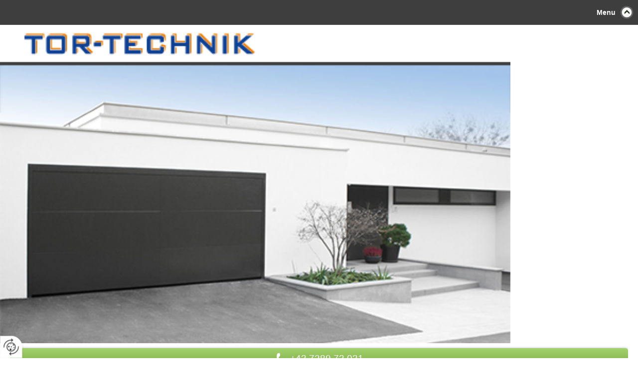

--- FILE ---
content_type: text/html
request_url: https://m.tor-technik.at/
body_size: 11211
content:
<!DOCTYPE html>
<html lang="de">
<head>
<meta charset="utf-8">
<meta name="HandheldFriendly" content="true" />
<meta name="viewport" content="width=device-width,initial-scale=1.0" />
<base href="https://m.tor-technik.at/de/" />

<meta name="revisit-after" content="7 days" />
<meta name="language" content="de" />
<link media="all" rel="stylesheet" href="lib99/styles/styles.min.css" />
<script type="text/javascript" src="https://app.termly.io/resource-blocker/8231fd4f-514a-4f0e-9ea4-dbd3ff6f5627?autoBlock=on"></script>
<script>var domWrite=function(){var dw=document.write,myCalls=[],t="";function startnext(){0<myCalls.length&&(Object.watch&&console.log("next is "+myCalls[0].f.toString()),myCalls[0].startCall())}function evals(pCall){for(var scripts=[],script,regexp=/<script[^>]*>([\s\S]*?)<\/script>/gi;script=regexp.exec(pCall.buf);)scripts.push(script[1]);scripts=scripts.join("\n"),scripts&&eval(scripts)}function finishCall(t){t.e.innerHTML=t.buf,evals(t),document.write=dw,myCalls.shift(),window.setTimeout(startnext,50)}function testDone(s){var e=s;return function(){e.buf!==e.oldbuf?(e.oldbuf=e.buf,t=window.setTimeout(testDone(e),e.ms)):finishCall(e)}}function MyCall(t,s,e){this.e="string"==typeof t?document.getElementById(t):t,this.f=e||function(){},this.stat=0,this.src=s,this.buf="",this.oldbuf="",this.ms=100,this.scripttag}return MyCall.prototype={startCall:function(){this.f.apply(window),this.stat=1;var s,e,i,t=this;document.write=(i=testDone(e=t),function(t){window.clearTimeout(s),e.stat=2,window.clearTimeout(s),e.oldbuf=e.buf,e.buf+=t,s=window.setTimeout(i,e.ms)});var n=document.createElement("script");n.setAttribute("language","javascript"),n.setAttribute("type","text/javascript"),n.setAttribute("src",this.src),document.getElementsByTagName("head")[0].appendChild(n)}},function(t,s,e){var i=new MyCall(t,s,e);myCalls.push(i),1===myCalls.length&&startnext()}}();</script>
<link rel="shortcut icon" href="/favicon.ico">
<script>
var dataLayer=dataLayer||[],dataLayerEvent={"envelopeID":"25117","SID":"694193"};
dataLayer.push({'eid': 'prod', 'envelopeID': '25117', 'outputtype': 'mobile', 'server': '0', 'SID': '694193', 'envelopeHostname': 'm.tor-technik.at', 'consentActive': 'false'});
</script>
<!-- Google Tag Manager -->
<script>(function(w,d,s,l,i){w[l]=w[l]||[];w[l].push({'gtm.start':new Date().getTime(),event:'gtm.js'});var f=d.getElementsByTagName(s)[0],j=d.createElement(s),dl=l!='dataLayer'?'&l='+l:'';j.async=true;j.src='https://sgtm.herold.at/gtm.js?id='+i+dl;f.parentNode.insertBefore(j,f);})(window,document,'script','dataLayer','GTM-5M4VVMZ8');</script>
<!-- End Google Tag Manager -->	
<title>Garagentore, Fenster und Haustüren in Oberösterreich</title>

<meta name="description" content="Tor-Technik Sauerkrenn aus Oberösterreich bietet Ihnen hochwertige Fenster, Garagentore und Haustüren. Besuchen Sie uns in unserem Schauraum." />
<meta name="google-site-verification" content="wyANP_VtcboSOq4L5ZeHbNS2nsoflxmgLlbsApnoZRE" />
<meta name="robots" content="index,follow" />

<meta name="signature" content="page204493" />
<link rel="canonical" href="https://www.tor-technik.at" />
<style>body{width:100%;-webkit-text-size-adjust:none;}img{width:100%;max-width:1024px}</style>
<style>
#primarycontent .img_content_big img {
width:100%;
}
</style>
</head>
<body class="home">

<button type="button" id="consent-banner-prefs-button" aria-label="renew-consent" onclick="displayPreferenceModal();" style="display: block;"></button>
<div><a id="pagetop"></a></div>
<p class="structurelabel"><a href="https://m.tor-technik.at/#mainmenue" class="hash_link">Zur Navigation</a></p>
<div id="menu">
<a class="btn-home" href="https://m.tor-technik.at/de/">Home</a>
<a class="btn-menu" href="#menu">Menu</a>
<div id="treemenu">
<ul>
<li class="fld sel"><a href="/"><i>Home</i></a><span class="sub_par"></span><ul><li><a href="home/bewertungen/"><i>Bewertungen</i></a></li>
</ul></li>
<li><a href="aktionen/"><i>Aktionen</i></a></li>
<li class="fld"><a href="garagentore/"><i>Tore</i></a><span class="sub_par"></span><ul><li><a href="garagentore/deckensektionaltore/"><i>Deckensektionaltore</i></a></li>
<li><a href="garagentore/seitensektionaltore/"><i>Seitensektionaltore</i></a></li>
<li><a href="garagentore/rolltore/"><i>Rolltore</i></a></li>
<li><a href="garagentore/industrietore/"><i>Industrietore</i></a></li>
<li><a href="garagentore/sonderlösungen/"><i>Sonderlösungen</i></a></li>
<li><a href="garagentore/wartung-reparatur/"><i>Wartung &amp; Reparatur</i></a></li>
</ul></li>
<li><a href="haustüren/"><i>Haustüren</i></a></li>
<li><a href="fenster/"><i>Fenster</i></a></li>
<li class="fld"><a href="kontakt/"><i>Kontakt</i></a><span class="sub_par"></span><ul><li><a href="kontakt/anfrage/"><i>Anfrage</i></a></li>
</ul></li>
</ul>
</div>
</div>
<div id="header">
<a id="logo" href="https://m.tor-technik.at"><img src="/upload/imgproc/1311570_mobm.png" alt="" /></a>
</div>
<div id="wrapper">
<div class="cta">
<ul><li><a class="hotline" href="tel:0043728973031"><span>+43 7289 73 031</span></a></li><li><a class="mod_mail contact_email">%6F%66%66%69%63%65%40%74%6F%72%2D%74%65%63%68%6E%69%6B%2E%61%74%%%3C%73%70%61%6E%3E%6F%66%66%69%63%65%40%74%6F%72%2D%74%65%63%68%6E%69%6B%2E%61%74%3C%2F%73%70%61%6E%3E</a></li><li><a href="kontakt/" class="map_route" rel="nofollow"><span>Karte und Route</span></a></li></ul>
</div>
<br style="clear:both;" /></div><div id="primaryheader" class="clearfix">
</div>
<div id="content">
<div class="teaser-wrapper-outer" id="teaser">
<div class="teaser">
<div class="teaser-wrapper">
<div class="teaser-row">
<div class="record">
<a href="garagentore/deckensektionaltore/" class="link-record-pic"><img src="/upload/imgproc/1295866_mobm.jpg" alt="Auto vor Garagentor" /></a><div class="teaser-text">
<p class="teaser-title"><span>Sektionaltore</span></p>
<p class="teaser-description"></p>
</div>
<a href="garagentore/deckensektionaltore/" class="btn-record"><span>&gt;</span>Sektionaltore</a></div>
<div class="record">
<a href="garagentore/industrietore/" class="link-record-pic"><img src="/upload/imgproc/1295868_mobm.jpg" alt="Feuerwehrgarage" /></a><div class="teaser-text">
<p class="teaser-title"><span>Industrietore</span></p>
<p class="teaser-description"></p>
</div>
<a href="garagentore/industrietore/" class="btn-record"><span>&gt;</span>Industrietore</a></div>
<div class="record last">
<a href="garagentore/wartung-reparatur/" class="link-record-pic"><img src="/upload/imgproc/1295867_mobm.jpg" alt="Altes garagentor" /></a><div class="teaser-text">
<p class="teaser-title"><span>Torrenovierung</span></p>
<p class="teaser-description"></p>
</div>
<a href="garagentore/wartung-reparatur/" class="btn-record"><span>&gt;</span>Torsanierung</a></div>
</div>
<div class="teaser-row">
<div class="record">
<a href="garagentore/rolltore/" class="link-record-pic"><img src="/upload/imgproc/1295912_mobm.jpg" alt="Rolltor" /></a><div class="teaser-text">
<p class="teaser-title"><span>Rolltore</span></p>
<p class="teaser-description"></p>
</div>
<a href="garagentore/rolltore/" class="btn-record"><span>&gt;</span>Rolltore</a></div>
</div>
<br class="clearer" />
</div>
</div>
</div>
<div id="teaser-footer"></div><div class="figure img_content_big"><img src="/upload/imgproc/2430207_mobm.jpg" alt="" class="image" /></div>
<h1>Garagentore &amp; mehr in Oberösterreich</h1>
<h2>Tor-Technik Sauerkrenn - Ihr Partner für Garagentore, Haustüren und Fenster</h2>
<p>Herzlich willkommen auf der Website von Tor-Technik Sauerkrenn aus Haslach an der Mühl. Wir verkaufen und montieren Türen, Fenster und Garagentore in ganz Oberösterreich.</p>
<p>Bei der Montage garantieren wir Ihnen eine saubere und genaue Arbeit, wobei wir auf eine über 15-jährige Erfahrung zurückblicken können.</p>
<p>Als offizieller Partner der Firmen</p>
<ul>
<li>Lindpointner (Garagentore)</li>
<li>Entrematic/Normstahl (Garagentore)</li>
<li>Groke (Haustüren)</li>
<li>Bayerwald (Fenster und Haustüren)</li>
<li>Rekord (Fenster)</li>
<li>Wölfleder (Tore für die Landwirtschaft)</li>
<li>Agrotel (Textiltore)</li>
</ul>
<p>bieten wir Ihnen günstige Konditionen mit ausgezeichnetem Service und vollem Garantieumfang.</p>
<h3>Alles aus einer Hand</h3>
<p>Bei uns erhalten Sie sämtliche Leistungen aus einer Hand. Von der Bestellung über die Lieferung und Montage bis hin zum regelmäßigen Service und der Reparatur ist Tor-Technik Sauerkrenn aus Oberösterreich für Sie da.</p>
<h2>Beratung und Planung</h2>
<p>Um für Sie die beste Lösung zu finden, legen wir großen Wert auf ausführliche Beratung und Planung. Die Erstberatung erfolgt in der Regel vor Ort und ist in den Bezirken Rohrbach, Freistadt, Urfahr-Umgebung, Perg und Linz kostenlos.</p>
<p>Alle anderen Kunden beraten wir gerne telefonisch. Außerdem freuen wir uns auch über Ihre schriftliche Anfrage über unser Anfrageformular.</p>
<span class="cta-btn"><a href="kontakt/anfrage/">Anfrage</a></span>
<h2>Garagentor-Schauraum im Bezirk Rohrbach</h2>
<p>Gerne laden wir Sie ein, uns in unserer Zentrale in Haslach an der Mühl zu besuchen. Dort finden Sie einen großen Schauraum für Fenster, Haustüren und Garagentore. </p>
<p>In unserem Schauraum demonstrieren wir Ihnen die Funktionsweise unserer Produkte und beraten Sie zu Design und Ausstattung.</p>
<span class="cta-btn"><a href="kontakt/">Anfahrtsplan</a></span>
<h2>Über Tor-Technik Sauerkrenn</h2>
<p>Unser Unternehmen wurde im Jahr 2000 gegründet. Anfangs als Einmann-Betrieb mit Schwerpunkt Garagentormontagen. Die nötige Erfahrung dafür konnte unser Chef Andreas Sauerkrenn beim führenden Fachbetrieb Firma Normstahl sammeln. Nach und nach konnte er den Betrieb erweitern. <br /><br />Im Frühjahr 2005 konnten wir unser neu erbautes Firmengebäude eröffnen. Besonders stolz sind wir auf den damit entstandenen Schauraum, da wir im Laufe der Jahre unseren Geschäftszweig auf Handel und Montagen erweiterten.  <br />Zu unserem Sortiment zählen sowohl Garagentore wie auch Fenster und Haustüren.</p>
<p>Mittlerweile werden unsere Chefleute von drei Monteuren und einer Bürokraft unterstützt.</p>
</div>
<div id="to-top">
<ul><li><a href="https://m.tor-technik.at/#pagetop" class="hash_link to_top">top</a></li></ul>
</div>
<div id="footer">
<div id="address" class="vcard">
<div class="org">Tor-Technik - Sauerkrenn Andreas</div>
<div class="adr">
<div class="street-address">Hopfenfeld 12</div>
| <span class="postal-code">4170</span>
<span class="locality">Haslach an der Mühl</span>
</div>
</div>
<ul><li><a class="hotline" href="tel:0043728973031"><span>+43 7289 73 031</span></a></li></ul>
<div id="footer-menu">
<ul><li><a href="impressum/" class="imprint" rel="nofollow">Impressum</a></li><li><a href="datenschutzerklärung/" class="privacy_policy" rel="nofollow">Datenschutz</a></li><li><a href="https://www.tor-technik.at" class="switch_to_full">Zur Webversion</a></li></ul>
</div>
<div id="provider">
<div id="system-provider-wrapper">
</div>
</div>
</div>
<script src="Lib99/scripts/Lib.min.js"></script>

</body>
</html>


--- FILE ---
content_type: text/css
request_url: https://m.tor-technik.at/de/lib99/styles/styles.min.css
body_size: 72608
content:
*{margin:0px;padding:0px;}
body{background:url("../images/bg_pattern.png") no-repeat -9999px -9999px transparent;background-color:#ffffff;font-family:Arial,'Helvetica Neue',Helvetica,sans-serif;}
.hidden,.structurelabel,.invisible{display:none;}
.clearer{clear:both;display:block;}
a{outline:none;color:#F07D00;text-decoration:none;}
a img,.img_content{border:medium none;display:block;}
fieldset{border:medium none;margin:0;padding:0;}
p,#content ul,#content ol,span.link,.dropdown-account span,.g-recaptcha{font-size:13px;color:#2b2b2b;line-height:19px;margin:0px 0px 10px 0px;}
.teaser{display:block;;}
.carousel-outer{clear:both;float:left;width:100%;}
.btn_abmelden{margin:10px 0 0;}
span.link{display:block;}
h2,h3,h4{font-size:13px;line-height:19px;font-weight:bold;color:#3E3E3E;}
h3{color:#F07D00;}
#wrapper .likebtn{height:25px;margin:8px 0 2px 10px;float:left;}
#content .contact_email,#content .contact_homepage{text-decoration:none;font-size:13px;color:#F07D00;}
#ssme-background-image{display:none;left:0;position:fixed;z-index:-1;}
#ssme-background-image img{position:fixed;max-width:inherit;}
#header{float:none;margin:0px;clear:none;}
#logo{display:block;margin:0px 0px;}
#logo img{border-bottom:1px dashed #CCCCCC;border:medium none;}
#content ul{margin:0px 0px 20px 20px;margin:;list-style-position:;margin:;}
#content ol{margin:0px 0px 10px 30px;margin:;list-style-position:;margin:;}
#content form ul{margin:0px 0px 0px 0px;}
#menu{display:block;width:100%;float:none;background:url("../images/bg_pattern.png") no-repeat -9999px -9999px transparent;background-color:#3E3E3E;}
#language_selection{position:relative;float:right;z-index:10;}
#language_selection ul{clear:both;}
#language_selection li{margin-bottom:5px;}
#language_selection  ul a{padding:3px 0 0 33px;font-size:13px;}
#language_selection  .btn-treemenu{padding:10px 40px 0px 0px;}
.btn-menu,.btn-choose,.socialmedia a,.linklist a,.to_top{display:block;background:url(../images/sprite_5.png) no-repeat right top transparent;color:#ffffff;text-align:right;text-decoration:none;height:33px;font-size:14px;padding:17px 45px 0px 0px;font-weight:bold;}
.btn-menu{color:;}
.btn-choose,.socialmedia a,.linklist a,.to_top{background:url(../images/sprite_5.png) no-repeat right -50px transparent;color:#F07D00;height:25px;padding:10px 45px 0 0;float:right;}
.btn-choose{padding:10px 40px 0 0px;margin:0 0 0 5px;}
.to_top{float:none;background-position:right -8px;}
#content .description{clear:both;}
.socialmedia a,.btn-home,.linklist a{float:none;text-align:left;padding:6px 0px 0px 35px;}
.linklist a{background-position:0 -360px;}
.btn-home{float:left;padding:0px;background:url(../images/sprite_5.png) no-repeat -9px -490px transparent;text-indent:-9999px;width:32px;height:32px;margin:9px 0px 0px 10px;}
.home .btn-home{display:none;}
.btn_calendar_prev,.btn_calendar_next,.gallery_slider .btn-prev,.gallery_slider .btn-next{display:block;background:url(../images/sprite_5.png) no-repeat 0 -362px transparent;text-indent:-9999px;width:30px;height:30px;float:left;}
.btn_calendar_next,.gallery_slider .btn-next{background-position:-40px -55px;float:right;}
#menu .active{background-position:right -396px;}
.socialmedia li,.linklist li,#language_selection li,#wrapper .cta li{list-style:none;}
#wrapper .cta ul{width:auto;margin:0 auto;}
#wrapper .cta li{display:inline;float:none;}
#content .linklist{margin:0 0 20px 0px;clear:both;}
h1,.socialmedia p,#weather p,#impressionen p,#content .headline-highlight{text-transform:uppercase;font-size:15px;font-weight:bold;line-height:19px;color:#F07D00;clear:both;}
.socialmedia p,#weather p{margin:5px 0px 5px 0px;}
.socialmedia .btn_fbfanpage{background:url(../images/sprite_5.png) no-repeat 0px -320px transparent;}
.socialmedia .btn_twitter{background:url(../images/sprite_5.png) no-repeat 0px -285px transparent;}
.socialmedia .btn_instagram{background:url(../images/sprite_5.png) no-repeat -50px -954px transparent;}
.socialmedia .btn_youtube{background:url(../images/sprite_5.png) no-repeat -50px -984px transparent;}
.socialmedia .btn_linkedin{background:url(../images/sprite_5.png) no-repeat -50px -1014px transparent;}
#weather li{list-style:none;clear:both;color:#2b2b2b;font-size:13px;line-height:19px;}
#weather ul{margin:0 0 10px 0;float:left;}
#weather img{width:30px;background:url(../images/sprite_5.png) no-repeat 0px -530px transparent;padding:10px;margin:0px 15px 0px 0px;border-radius:30px;-moz-border-radius:30px;-webkit-border-radius:30px;float:left;-moz-background-clip:padding;-webkit-background-clip:padding;background-clip:padding-box;}
#weather span{float:left;padding:14px 10px 0 0;}
#weather span span{float:none;padding:0px 0 0 0;font-weight:bold;}
#treemenu{}
.treemenu-status2{display:none;}
.treemenu-status1{display:block;}
.home .treemenu-status2{display:none;}
.home .treemenu-status1{display:block;}
#menu li{background-color:#F07D00;border-bottom:1px solid #2b2b2b;list-style:none;float:none;margin:0px;}
#menu li li{border-top:1px solid #2b2b2b;border-bottom:medium none;}
#menu li a:link,#menu li a:visited{color:#ffffff;text-decoration:none;font-size:13px;font-weight:bold;display:inline-block;padding:0;text-align:left;}
#menu li a:hover,#menu li a:active,#menu li.sel > a,#menu li.open > a{color:#f6f6f6;}
#menu li li > a i{padding:11px 30px 11px 40px !important;}
#menu li li li > a i{padding:11px 30px 11px 50px !important;}
#mobile-headerimage{display:block;margin:0 0 10px 0;}
#wrapper{border-bottom:1px dashed #CCCCCC;margin:0px 10px;}
#wrapper .cta{width:auto;height:auto;overflow:hidden;margin:0 10px 0 0;padding:10px 0px 10px 10px;border-bottom:1px dashed #CCCCCC;}
#wrapper .cta a{text-indent:-9999px;display:block;width:80px;height:47px;margin:0px 10px 0px 0px;overflow:hidden;float:left;}
#content #overview-navigation a.btn-print{display:none;}
#wrapper .cta .hotline{background:url(../images/sprite_5.png) no-repeat 0px -145px transparent;text-align:center;height:30px;margin:0 0 10px 0;padding:10px 0 0 0;font-size:1.2em;clear:both;float:none;text-indent:0;width:100%;color:#fff;background-color:#a3d16b;background:-moz-linear-gradient(top,#a3d16b,#7ba844);background:-webkit-gradient(linear,left top,left bottom,from(#a3d16b),to(#7ba844));background:-webkit-linear-gradient(top,#a3d16b,#7ba844);background:linear-gradient(top,#a3d16b,#7ba84);background-position:-9999px 0px;box-shadow:0 0 5px rgba(0,0,0,0.3);border-radius:5px;}
#wrapper .cta .hotline span,#wrapper .cta .hotline a{background:url(../images/sprite_cta.png) no-repeat -15px -1px transparent;padding:0 0 5px 30px;height:auto;width:auto;}
#wrapper .cta .contact_email{background:url(../images/sprite_5.png) no-repeat 0px -95px transparent;font-weight:normal;height:23px;padding:8px 0 0;margin:0px 0 10px 0;color:#fff;width:49%;text-align:center;text-indent:0px;background-color:#a9a9a9;background:-moz-linear-gradient(top,#d9d9d9,#a9a9a9);background:-webkit-gradient(linear,left top,left bottom,from(#d9d9d9),to(#a9a9a9));background:-webkit-linear-gradient(top,#d9d9d9,#a9a9a9);background:linear-gradient(top,#d9d9d9,#a9a9a9);background-position:-9999px 0px;box-shadow:0 0 5px rgba(0,0,0,0.3);border-radius:5px;}
#wrapper .cta .contact_email span{background:url(../images/sprite_cta.png) no-repeat left -39px transparent;display:inline-block;text-indent:-9999px;width:70px;height:auto;}
#wrapper .cta .map_route{background:url(../images/sprite_5.png) no-repeat 0px -195px transparent;font-size:13px;height:23px;padding:8px 0 0;margin:0px 0 10px 0;color:#fff;width:49%;text-align:center;text-indent:0px;float:right;background-color:#a9a9a9;background:-moz-linear-gradient(top,#d9d9d9,#a9a9a9);background:-webkit-gradient(linear,left top,left bottom,from(#a9a9a9),to(#d9d9d9));background:-webkit-linear-gradient(top,#d9d9d9,#a9a9a9);background:linear-gradient(top,#d9d9d9,#a9a9a9);background-position:-9999px 0px;box-shadow:0 0 5px rgba(0,0,0,0.3);border-radius:5px;}
#wrapper .cta .map_route span{background:url(../images/sprite_cta.png) no-repeat 0px -69px transparent;display:inline-block;text-indent:-9999px;width:70px;height:auto;}
#content,.blog-menu{padding:20px;clear:both;}
.page-date{font-size:12px;font-style:italic;border-top:1px dotted #000;margin-top:5px;display:block;padding-top:5px;}
.blog-menu .headline{background-color:#3E3E3E;padding:10px;color:#ffffff;font-size:14px;}
.blog-menu li{font-size:14px;margin-left:0;padding-bottom:15px;list-style:none;}
.blog-menu .subhead{font-style:italic;font-weight:bold;font-size:14px;margin-bottom:10px;margin-top:10px;margin-left:10px;}
.blog-menu ul{margin-left:10px;}
.blog-teaser{margin-bottom:20px;}
.blog-teaser .list-head strong{background:none;margin:0;padding:0;font-size:20px;}
.blog-teaser-head,.blog-teaser .btn-cta{color:#F07D00;text-decoration:none;background:url("../images/sprite_5.png") no-repeat scroll -44px -55px transparent;padding:4px 0 4px 35px;font-size:13px;line-height:19px;font-weight:bold;margin:5px 0 10px 0;cursor:pointer;display:block;}
.blog-teaser-head{background-image:none;padding-left:0;}
.search_browse{margin:10px 0;}
#content .search_browse ul{margin:0;padding:0;}
#content .search_browse ul li{font-size:18px;padding:2px 10px;width:24px;text-align:center;background-color:#F07D00;background:-moz-linear-gradient(top,#F07D00,#F07D00);background:-webkit-gradient(linear,left top,left bottom,from(#F07D00),to(#F07D00));background:-webkit-linear-gradient(top,#F07D00,#F07D00);background:-ms-linear-gradient(top,#F07D00,#F07D00);background:-o-linear-gradient(top,#F07D00,#F07D00);background:linear-gradient(top,#F07D00,#F07D00);color:#ffffff;}
#content .search_browse ul li a{color:#ffffff;}
#content .search_browse ul li:first-child,#content .search_browse ul li:last-child{padding:0;}
.search_browse p{font-size:13px;padding-bottom:10px;border-bottom:1px dotted;margin-bottom:10px;}
#product-gallery,.product-img,#content .link-record-pic,.map_content,.btn_img,.youtube-video,.lightview,table,#calendar_view_content .calendar_body,.container-iframe,#impressionen li{border:4px solid #ffffff;box-shadow:medium none;-webkit-box-shadow:medium none;-moz-box-shadow:medium none;}
.img_content,#content .lightview{margin:10px 0px 10px 0px;}
a .img_content{margin:0px;}
.picturegallery img{display:block;}
.product-img,#content .link-record-pic,.map_content,.btn_img,.youtube-video,.lightview,.container-iframe{display:block;margin:0px 0px 10px 0px;}
iframe{display:block;width:100%;border:none;}
.likebtn iframe{width:120px;height:25px;}
.content-list strong,.mod-comment-new,.mod-comment-back{color:#F07D00;text-decoration:none;background:url("../images/sprite_5.png") no-repeat scroll -44px -55px transparent;display:block;padding:4px 0 4px 35px;font-size:13px;line-height:19px;font-weight:bold;}
.content-list .sel strong{background-position:-44px -408px;}
.mod-comment-new,.mod-comment-back{margin:0 0 15px 0;}
.mod_mail{font-size:13px;font-weight:bold;}
.content-list strong{margin:5px 0 10px 0;cursor:pointer;display:block;}
.teaser-footer{clear:both;}
.teaser .record{clear:both;float:left;width:100%;margin:0px 0 20px 0;}
.teaser .record.last{margin:;}
.teaser .teaser-title,body #primarycontent .teaser-title{font-weight:bold;margin:0px 0px 0px 0px;}
#content #overview-navigation a,.shop-back-to-home,#product-wrapper .btn_backward,.shop-category-back,.user_review_box .btn_highlight,.btn_abmelden,.btn-change,.carousel .btn-prev,.carousel .btn-next,.cartbox .btn-cart-refresh,.container-login .btn_highlight,.container-nologin .btn_highlight,#shop_cart_submit input,#payment-navigation .btn_highlight,#add_product_to_shopping_cart_form button,.search_browse a.btn_forward,.search_browse a.btn_backward,.teaser .btn-record,.btn_absenden,.route_planner,.mod_popup_exit,.mod_popup_enter,.btn_cta,.cta-btn a,#overview-navigation a,#content .btn_highlight{box-shadow:0 0 0;-moz-box-shadow:0 0 0;-webkit-box-shadow:0 0 0;background-color:#F07D00;background:-moz-linear-gradient(top,#F07D00,#F07D00);background:-webkit-gradient(linear,left top,left bottom,from(#F07D00),to(#F07D00));background:-webkit-linear-gradient(top,#F07D00,#F07D00);background:-ms-linear-gradient(top,#F07D00,#F07D00);background:-o-linear-gradient(top,#F07D00,#F07D00);background:linear-gradient(top,#F07D00,#F07D00);color:#ffffff;text-decoration:none;font-weight:bold;font-size:14px;padding:7px 13px 6px 13px;border-radius:0;float:left;border:medium none;height:auto;margin-bottom:10px;}
.shop-checkout-back{margin:5px 0 !important;}
.shop-back-to-home,.shop-category-back{display:block;float:left;margin:0 10px 20px 0;}
.user_review_box .btn_highlight{clear:both;float:left;margin:10px 0 0;}
.intro{clear:both;float:left;margin:10px 0;}
.mod_review_form{margin:0 0 10px;}
.mod_review_form .mod_rating,.shop-acc-content .mod_rating{background-color:#63C1C6;display:block;margin:0 0 10px;padding:5px;position:static;}
.shop-acc-content .mod_rating{float:right;}
.invoice span{display:block;}
.user_review_add .headline,.entry .reviewer{font-weight:bold;}
.route_planner,.mod_popup_exit,.mod_popup_enter,.btn_cta,.cta-btn a{display:block;text-align:center;width:auto;float:none;margin:20px 0 0 0;}
.mod_rating_edit.mod_rating ~ #product_details_selection_price .old-price{left:100px !important;}
.btn_cta,.cta-btn a{margin:10px 0 10px 0;}
.mod_popup_exit,.mod_popup_enter{box-shadow:none;-webkit-box-shadow:none;-moz-box-shadow:none;margin:10px 0 0 0;}
.teaser .btn-record span{display:none;}
#search,.socialmedia,#weather,#socialaddthis,#to-top{padding:10px;border-top:1px dashed #CCCCCC;margin:0px 10px;clear:both;background-color:transparent;}
#socialaddthis{padding:15px 10px;}
#to-top{padding:10px 0px 10px 10px;}
#to-top ul{list-style:none;}
#search #btn_secondsearch,#search legend{display:none;}
#search form{height:28px;border:1px solid #CCCCCC;border-radius:5px;background-color:#ffffff;}
#search input{height:20px;padding:0px 0 0 30px;border:medium none;margin:5px 0 0 0;width:80%;background:url(../images/sprite_5.png) no-repeat 0px -257px #ffffff;}
#error{padding:10px;margin:10px 0;}
.error_highlight,#error{border:1px solid #c10000 !important;color:#c10000 !important;}
#error p,#error h2{color:#c10000;}
#error ul{margin:0 0 0 20px;}
.success{padding:10px;display:block;text-align:left;}
form input,form select,form textarea{width:100%;font-size:13px;background-color:#ffffff;font-family:;height:100px;border:1px solid #CCCCCC;border-radius:5px;margin:2px 0 10px 0;padding:5px 0 5px;color:#737373;}
form input{height:18px;}
form select{height:30px;}
.btn_absenden{height:auto;border:medium none;cursor:pointer;margin:0px;}
#searchform{margin:0px 0 20px 0;}
#searchresults{margin:0px 0px 0px 20px;color:#F07D00;}
form li{list-style:none;display:block;}
form label{display:block;color:#2b2b2b;font-size:12px;}
form label span,.btw_codedstring{color:#F07D00;font-weight:bold;}
.line{border-top:1px dashed #CCCCCC;display:block;height:1px;width:100%;clear:both;margin:0 0 10px 0;}
.eintrag{margin:0px 0 15px 0;}
table{width:100%;font-size:13px;line-height:19px;margin:10px 0 10px 0;color:#2b2b2b;border-spacing:0;border-collapse:collapse;}
#calendar_view_content table{text-align:center;line-height:15px;margin:0px;border:medium none;}
#calendar_view_content{margin:10px 0 0px 0;clear:both;}
#calendar_view_content td{border-bottom:medium none;border-left:medium none;}
.calendar_header,.calendar_table{box-shadow:none;-webkit-box-shadow:none;-moz-box-shadow:none;}
.calendar_header td,.calendar_table td{padding:0;background-color:transparent;border:medium none;}
.calendar_body .weekday,.calendar_body .weekday_special{padding:10px;color:#ffffff;background-color:#63c1c6;border-right:1px solid #ffffff;border-top:medium none;font-size:13px;font-weight:bold;}
table td,.calendar_body td{color:#737373;background-color:#FFFFFF;border-right:1px solid #ffffff;border-top:1px solid #ffffff;padding:5px 10px;}
table th{color:#ffffff;background-color:#63c1c6;border-right:1px solid #63c1c6;border-top:1px solid #ffffff;padding:5px 10px;text-align:left;}
.calendar_body td{font-size:12px;}
table .total,table .sub-total,table .sum,table .add-tax-line{text-align:right;}
table .sub-total,table .sum,table .subheadline{font-weight:bold;}
table .add-tax-line{font-style:italic;font-size:11px;}
table.invoice{margin:15px 0;}
table .article{line-height:16px;}
.total_amount .empty,.total_amount .sum{background-color:#eaeaea;}
.btn_calendar_day{font-weight:bold;}
.calendar_header{text-transform:uppercase;font-weight:bold;color:#F07D00;}
.calendar_body .today{background:url(../images/sprite_5.png) no-repeat 0px -460px #FFFFFF;}
.calendar_body .event{display:none;}
#calendar_details_content{margin:20px 0 0 0;}
#impressionen{margin:20px 0 0 0px;}
#impressionen ul{float:left;margin:0 0 15px;width:100%;}
#impressionen li{float:left;list-style:none;width:30%;margin:0px 0px 0px 0;}
#impressionen a{margin:0px;}
.gallery_slider{margin:10px 0 0 0px;}
#content .gallery_slider ul{margin:0px 0 0 0px;}
#content .gallery_slider .picturegallery{margin:0px 0 10px 0px;}
.gallery_slider li{list-style:none;}
#content a.download-jpg,#content a.download-gif,#content a.download-mdb,#content a.download-accdb,#content a.download-pps,#content a.download-ppt,#content a.download-pptx,#content a.download-pdf,#content a.download-xls,#content a.download-xlsx,#content a.download-doc,#content a.download-docx,#content a.download-zip{padding:1px 0 1px 25px;}
#footer{padding:20px;background:url("../images/bg_pattern.png") none;background-color:#3E3E3E;box-shadow:0 0 5px rgba(0,0,0,0.3);-moz-box-shadow:0 0 5px rgba(0,0,0,0.3);-webkit-box-shadow:0 0 5px rgba(0,0,0,0.3);}
#footer .adr,#footer .org{color:#ffffff;margin:0px;font-size:13px;line-height:19px;}
#footer .street-address{display:inline;}
#footer .org{font-weight:bold;}
#footer li{list-style:none;display:inline;}
#footer a{font-size:13px;color:#ffffff;line-height:19px;text-decoration:none;}
#footer-menu a{border-right:1px solid #ffffff;padding:0px 5px 0px 0px;margin:0px 5px 0px 0px;}
#provider{margin:10px 0 0 0px;}
#provider #edit-dark a,#provider #edit-light a{background:url("../images/env_sprite.png") no-repeat scroll -432px -558px transparent;width:15px;height:18px;display:block;text-indent:-9999px;float:left;margin:0px 8px 0px 0px;}
#system-provider-wrapper{min-height:30px;display:inline-block;white-space:nowrap;}
#provider p{margin:0px;}
.hide-content #content,.hide-content #menu,.hide-content #header,.hide-content #wrapper,.hide-content #search,.hide-content #weather,.hide-content .socialmedia,.hide-content #socialaddthis,.hide-content #to-top,.hide-content #footer{display:none;}
#content a.btn_change:link,#content a.btn_change:visited,#content a.btn_gallery,#content a.btn_delete{background:transparent url("../images/env_sprite.png") no-repeat scroll 0 -560px;display:block;float:left;height:28px;margin:0px;padding:0px 10px 0px 0px;text-indent:-9999px;width:28px;}
#content a.btn_gallery{background-position:-180px -560px;padding:0px !important;}
#content a.btn_delete{background-position:-90px -560px;float:right;padding:0px 0px 0px 0px;}
#preview div{font-size:11px;}
table del{display:block;}
#primaryheader{margin:0 10px;clear:both;}
#primaryheader > ul{float:left;width:100%;padding:10px 0;margin:0 0 20px 0;clear:both;border-bottom:1px dashed #CCCCCC;}
.dropdown-account,.search_browse span.btn_backward,.search_browse span.btn_forward,.content-navigation li span,.content-navigation li a,#cartbox-summary .dropdown-cartbox,.btn-cartbox-text,.hover-list-single-column,.content-navigation .search_browse p,.content-navigation.top .search_browse,.content-navigation .order,.hover-list-multiple-column{display:none;}
.dropdown-account,.dropdown-login{background-color:#FFFFFF;border-top:1px solid #CCCCCC;float:left;margin-left:10px;padding:10px;display:none;}
#primaryheader .dropdown-account li{float:none;}
#primaryheader .dropdown-account a{padding:0;}
.content-navigation.top .order{display:block;}
#primaryheader li{list-style:none;float:left;margin-bottom:3px;margin-top:3px;}
#primaryheader a{font-size:13px;line-height:19px;display:block;padding:6px 40px 5px 10px;height:19px;}
#primaryheader #cartbox-summary{float:right;}
#primaryheader .btn-cartbox{color:#ffffff;background:url("../images/sprite_5.png") no-repeat right -638px #63c1c6;margin:0 10px 0 0;}
#primaryheader .btn-account,.btn-watchlist{color:#63c1c6;background:url("../images/sprite_5.png") no-repeat right -608px #ffffff;margin:0 0px 0 10px;}
#shop_prdl{margin:0px;clear:both;}
#shop_prdl li,#shop_prdl ul,#shop-category li,#content #shop-category{list-style:none !important;margin:0px;position:relative;clear:both;}
#shop_prdl li{margin:0px 0 10px 0;padding:10px 0 50px 0;border-bottom:1px dashed #CCCCCC;}
#shop_prdl .list-multiple-column .attribute{float:none;}
.product-detail a{color:#2b2b2b;font-size:13px;}
.product-detail .product-manufacturer,.product-detail .product-description{font-weight:bold;}
.product-detail .product-description-detail{clear:both;display:block;}
.product-price,#shop a.slider,.basic-price{color:#ffffff;display:block;padding:6px 40px 5px 10px;font-size:15px;height:19px;font-weight:bold;margin:6px 0 0;line-height:19px;background:url("../images/sprite_5.png") no-repeat scroll right -578px #63c1c6;}
#list-single .basic-price{margin-right:-40px;margin-left:-10px;}
#shop a.slider{margin:0px 0 0px;}
#list-multiple .product-price,.actual-price,#list-multiple .basic-price,.basic-price{text-align:right;display:block;}
#shop legend.slider,#shop legend{display:block;width:100%;background-color:#63c1c6;color:#ffffff;margin:10px 0 10px;font-size:15px;font-weight:bold;text-indent:10px;padding:6px 0px 5px 0px;}
#shop legend.slider{padding:0px;text-indent:0px;margin:0px 0 10px;}
.old-price,.mod_rating{color:#ffffff;position:absolute;bottom:24px;left:100px;font-size:12px;text-decoration:line-through;font-weight:normal;}
.old-price{bottom:3px;left:auto;right:39px;color:#2b2b2b;}
.product-price .old-price{bottom:5px;left:10px;}
#list-single .product-price .old-price{bottom:0px;right:40px;}
.mod_rating{left:10px;bottom:27px;position:absolute;display:block;height:16px;}
#product-detail .mod_rating{bottom:7px;}
.mod_rating a{background:url("../images/sprite_5.png") no-repeat -50px -498px transparent;display:block;float:left;height:16px;text-indent:-9999px;width:16px;cursor:pointer;}
.starOff{background-position:-66px -498px !important;}
.starOn{background-position:-50px -498px !important;}
.starHalf{background-position:-50px -514px !important;}
.search_browse .btn_backward,.search_browse .btn_forward{display:block;}
.search_browse li{display:inline;}
#product-wrapper .btn_backward,#content .search_browse .btn_backward,.carousel .btn-prev{float:left;margin:0 0 10px 0;}
#product-wrapper .btn_backward{clear:both;margin:0 10px 10px 0;}
#content .search_browse .btn_forward,.carousel .btn-next{float:right;margin:0 0 10px 0;}
.carousel .btn-prev,.carousel .btn-next{margin:10px 0 10px 0;}
#content .search_browse .btn_forward span{background:url("../images/sprite_5.png") no-repeat right -669px transparent;display:block;padding:0 20px 0 0;}
#product-wrapper .btn_backward span,#content .search_browse .btn_backward span{background:url("../images/sprite_5.png") no-repeat 0px -687px transparent;display:block;padding:0 0px 0 20px;}
#product-wrapper .btn_backward span{background-position:0px -689px;}
#list-multiple .nois,#list-single .nois,#product-detail .nois{display:block;width:30px;height:30px;text-indent:-9999px;padding:0px;background:url("../images/sprite_5.png") no-repeat 0px -706px transparent;}
#product-detail .nois{margin:0 0 10px;}
#list-single .nois{width:19px;height:19px;top:20px;left:10px;background:url("../images/sprite_5.png") no-repeat -31px -706px transparent;}
#list-single .product-headline{font-weight:bold;clear:both;display:block;position:relative;}
#list-single .product-img,#list-single .product-detail{float:left;width:45%;}
#list-single .product-img{margin:0 10px 10px 0;}
#list-single .product-price{clear:both;text-align:right;}
#list-single .product-description,#list-single .product-stock{font-weight:normal;clear:both;display:block;}
#list-single .product-stock span,#product-wrapper p span{font-weight:bold;}
#product-gallery{margin:10px 0px;}
#product-gallery ul,#content #list-carousel{margin:0px;}
#content #list-carousel .product-detail{color:#2b2b2b;display:block;}
#content #list-carousel .product-manufacturer,#content #list-carousel .product-description{display:block;}
.carousel .basic-price{text-align:left;}
#product-gallery img{display:block;}
#product-wrapper p{margin:0px;clear:both;}
#product-wrapper .product-description{margin:10px 0px 0 0;}
#product_details_selection_price .actual-price,#product_details_selection_price .basic-price{padding-right:5px !important;}
#product-wrapper .product-price,#product-wrapper .basic-price{position:relative;background-image:none;padding:6px 0 5px 0;margin:15px 0 20px;}
#product-wrapper .product-price .additional-info{font-style:italic;position:absolute;top:-20px;color:#2b2b2b;display:block;font-size:12px;right:0px;font-weight:normal;}
#product-wrapper .product-price .additional-info a{color:#2b2b2b;}
#add_product_to_shopping_cart_form button{width:100%;cursor:pointer;}
#content .bcard-wrapper .bcard-send-form button,#content #overview-navigation a,form .btn_absenden,#payment-navigation .btn_highlight,.container-login .btn_highlight,.container-nologin .btn_highlight{cursor:pointer;padding:7px 0 6px !important;text-align:center;width:100%;margin:0px;}
#content #overview-navigation a{margin:0 0 20px 0;float:none;display:block;}
.dropdown-login .btn_absenden{float:none;}
#product-wrapper .likebtn{width:120px;height:25px;margin:5px 0 10px;clear:both;display:block;}
#product-wrapper .cartbox{position:relative;padding:25px 0 20px 0;}
.cartbox .product-name{font-weight:bold;}
.cartbox .product-parameter{margin:0px;}
.cartbox .product-order{display:block;background-color:#eaeaea;height:30px;margin:5px 0 20px 0;position:relative;}
ul.cartbox li{display:block;margin:0px 0 20px 0;border-bottom:1px dashed #CCCCCC;}
.cartbox .order{float:left;border:medium none;margin:0px;padding:0px;}
.cartbox .price{margin:6px 0 0 0;float:left;}
.cartbox .order label{float:left;font-size:13px;margin:7px 10px 0 10px;}
.cartbox .order input{float:left;width:40px;height:19px;padding:0px;margin:5px 10px 0 0;text-align:right;}
.cartbox .order select.cart-quantity{float:left;width:60px;margin-right:10px;height:26px;}
input.cart-update.cart-select{margin-top:6px;}
.cartbox .price span{font-weight:bold;font-size:15px;}
.cartbox .product-order a{float:right;display:block;background:url(../images/sprite_5.png) no-repeat scroll right -736px transparent;width:31px;height:30px;text-indent:-9999px;}
#cartbox-sum{background-color:#63c1c6;padding:6px 0px 5px 0px;width:100%;display:block;margin:0 0 10px 0;color:#ffffff;font-size:12px;line-height:19px;float:left;}
#cartbox-sum span{font-size:13px;font-weight:bold;margin:0 0 0 10px;}
#cartbox-sum .sum{font-size:15px;float:right;margin:0 10px 0 0;}
#product-wrapper .cartbox .ok{bottom:0px;right:0px;font-style:italic;position:absolute;z-index:1;}
#product-wrapper .cartbox form{position:relative;z-index:10;}
#product-wrapper .cartbox .error{font-weight:bold;text-align:right;}
#content .hproduct .shop-acc{margin:20px 0px 0 0;clear:both;border-top:1px dashed #CCCCCC;padding:20px 0 0 0;}
#content .shop-acc{margin:0px 0px 0 0;}
#content .shop-acc li{list-style:none;}
#shop-category a,#content .shop-acc li a.shop-acc-title{background:url(../images/sprite_5.png) no-repeat scroll right -578px #63c1c6;color:#ffffff;display:block;font-size:15px;font-weight:bold;padding:6px 10px 5px 10px;height:19px;margin:0 0 10px 0;}
#content #shop-category{border-top:1px dashed #CCCCCC;padding:10px 0 20px 0;}
#shop-category a{margin:10px 0 0 0;}
.category-discount{float:left;margin:0 5px 0 0;}
h1 span.price-info,#content .headline-highlight .price-info{color:#2b2b2b;font-size:13px;font-weight:normal;line-height:19px;text-transform:none;font-style:italic;clear:both;display:block;margin:0px 0 10px 0;}
#content .user-attribute,span.attribute{color:#ffffff;padding:2px 10px;display:inline-block;background-color:#63c1c6;border-radius:5px;margin:0px 0 10px;clear:both;float:left;}
#list-single span.attribute{margin:0px 10px 0px 0;}
.content-navigation label{float:left;font-weight:bold;margin:10px 10px 0 0;}
.content-navigation select{float:left;width:150px;}
#content .cartbox #success ul{margin:0 0 10px 0;list-style:none outside none;}
.btn_abmelden,#overview-navigation a,.btn-change,.cartbox .btn-cart-refresh,#shop_cart_submit input,.container-nologin .btn_highlight{cursor:pointer;color:#8e8e8e;background:-moz-linear-gradient(top,#eaeaea,#d1d1d1);background:-webkit-gradient(linear,left top,left bottom,from(#eaeaea),to(#d1d1d1));background:-webkit-linear-gradient(top,#eaeaea,#d1d1d1);background:-ms-linear-gradient(top,#eaeaea,#d1d1d1);background:-o-linear-gradient(top,#eaeaea,#d1d1d1);background:linear-gradient(top,#eaeaea,#d1d1d1);}
#shop_cart_submit input{height:29px;margin-top:10px;}
.cartbox .btn-cart-refresh{float:none;height:29px;margin:0 0 20px;padding:0;text-align:center;width:100%;}
.btn-change{text-align:center;display:inline-block;margin:5px 0;float:none;}
.container-nologin{clear:both;padding:20px 0 20px 0;float:left;}
.btn_lostpw{clear:both;display:block;font-size:13px;padding:10px 0 0;}
#process li{display:inline-block;list-style:none;margin:10px 0 10px 10px;}
#process span,#process a{display:block;width:20px;height:20px;padding:10px;background-color:#ffffff;color:#F07D00;text-align:center;font-size:20px;}
#process .active span{background-color:#63c1c6;color:#ffffff;}
#process .inactive a{background-color:#77E8EE;color:#ffffff;}
#lieferart .form-row,#zahlungsmittel .form-row{background-color:#eaeaea;padding:10px 0;width:100%;float:left;margin:0 0 5px;}
#lieferart .form-row.sel,#zahlungsmittel .form-row.sel{background-color:#63c1c6;}
#lieferart .form-row.sel label,#lieferart .sel span,#zahlungsmittel .form-row.sel label,#zahlungsmittel .sel span{color:#ffffff;}
#shop .checkbox,#lieferart .form-row .checkbox,#zahlungsmittel .form-row .checkbox,#terms .checkbox{width:auto;height:auto;margin:0px 10px 0 10px;float:left;}
#shop .checkbox,#terms .checkbox{margin:0 10px 10px;}
#terms .form-row{margin:0 0 10px 0;}
#lieferart .form-row label,#zahlungsmittel .form-row label{width:auto;float:left;line-height:16px;}
#lieferart span,#zahlungsmittel span{display:block;color:#2b2b2b;}
.paymentmethod-description{padding:0 0 0 30px;line-height:16px;}
.billing-address,.delivery-address,.seller,.order,.comments{margin:10px 0 0 0;padding:0 0 10px 0;border-bottom:1px dashed #CCCCCC;}
.billing-address p,.delivery-address p,.seller p,.order p,.comments p{margin:0 0 0 0px;}
.invoice-basic-price{font-size:80%;margin-top:1px;}
.bcard-send-email{display:block;}
#content .bcard-wrapper{position:relative;margin-bottom:30px;}
#content .bcard-wrapper ul{margin-top:10px;margin-left:0;padding:0;margin:;}
#content .bcard-wrapper ul li{padding:6px 0px 6px 40px;background-image:url("../images/sprite_5.png");background-repeat:no-repeat;word-wrap:break-word;display:block;list-style:none;margin:;}
#content .bcard-wrapper ul li a,#content .bcard-wrapper ul li a span{padding:0;margin:0;background:none;font-weight:bold;white-space:nowrap;font-size:12px;}
#content .bcard-wrapper .bcard-headline,#content .bcard-wrapper .p-category,#content .bcard-wrapper .p-category,#content .bcard-wrapper ul{margin-left:10px;}
#content .bcard-wrapper .bcard-headline{color:#F07D00;font-size:20px;font-weight:bold;margin-top:15px;}
#content .bcard-wrapper .bcard-download,#content .bcard-wrapper .bcard-send{display:inline-block;background-image:url(../images/sprite_5.png);background-position:-51px -924px;background-repeat:no-repeat;padding:6px 0px 6px 32px;font-size:12px;}
#content .bcard-wrapper .bcard-send{float:right;background-position:-51px -893px;}
#content .bcard-wrapper .bcard-icon-save::after{clear:both;}
#content .bcard-wrapper .bcard-icon-mobile{background-position:-52px -772px;font-weight:bold;}
#content .bcard-wrapper .bcard-icon-tel{background-position:-52px -802px;font-weight:bold;}
#content .bcard-wrapper .bcard-icon-mail{background-position:-52px -832px;text-decoration:underline;}
#content .bcard-wrapper .bcard-icon-web{background-position:-52px -861px;text-decoration:underline;}
#content .bcard-wrapper .bcard-cat{font-size:12px;margin-bottom:20px;display:block;}
#content .bcard-wrapper .bcard-outer{display:block;margin:20px 0;}
#content .bcard-wrapper .bcard-outer img{margin-top:15px;}
#content .bcard-wrapper .bcard-inner,#content .bcard-wrapper .bcard-image{display:inline-block;vertical-align:top;}
#content .bcard-wrapper .bcard-inner{width:67%;}
#content .bcard-wrapper .bcard-image{text-align:right;width:30%;}
#content .bcard-wrapper .bcard-send-form{margin:10px 0;}
#content .search_browse .btn_backward{display:block;float:none;clear:both;max-width:75px;}
.figure .legend{margin-bottom:10px;display:none;}
.teaser-content .teaser,.teaser-content .teaser-wrapper{width:100% !important;margin:0;padding:0;box-shadow:none;background:transparent;}
.teaser-content .record{width:100%;margin:0 1%;}
.teaser-content,.teaser-content .teaser-row{width:100%;}
#primarycontent table tr:nth-child(odd){}
#primarycontent table tr:nth-child(even){}
#primarycontent table td.table-highlight{#ccc}
#primarycontent table th.table-highlight{#ccc}
#primarycontent .teaser .link-record-pic{background-image:none;margin:0;padding:0;}
#primarycontent .list-element.list-filter{box-shadow:0px 0px 3px rgba(0,0,0,0.3);padding:0;overflow:hidden;display:block;width:100%;border-radius:5px;margin:20px 0;}
#shop_prdl .list-element .list-head{font-size:13px}
#primarycontent .list-element.list-filter .list-body{padding:0 15px 15px;}
#primarycontent .list-filter-element span{font-size:13px;display:inline-block;padding:5px 0;margin:0;width:17%;overflow:hidden;white-space:nowrap;text-overflow:ellipsis;}
#primarycontent .list-filter-reset{margin-left:20px;}
#primarycontent .list-filter-element-body{display:inline-block;vertical-align:top;margin-left:10px;width:80%;margin-top:0;}
#primarycontent .list-filter-element-body label{display:inline-block;margin-right:15px;vertical-align:middle;font-size:13px}
#primarycontent .list-filter-element-body input{width:75%;margin:0;}
#primarycontent .list-filter-element-body input[type="checkbox"]{width:auto;margin:0;}
#primarycontent .list-filter-price-range span{margin-top:0;}
#primarycontent .list-filter-price-range ul{width:80%;margin:0;}
#primarycontent .list-filter-price-range li{width:47%;font-size:13px;}
#primarycontent .cartbox input[type="checkbox"]{width:auto;margin:0 auto;height:auto;}
.wpwl-control{padding:0;}
.wpwl-form{margin:0 auto 24px auto;max-width:100%;padding:20px;background-color:#fff;}
#primarycontent .wpwl-form select{background:#fff;border-radius:0px;height:21px;width:100%;}
#primarycontent .wpwl-form input{background-color:#fff;height:21px;font-size:10px;width:100%;}
.wpwl-brand-SOFORTUEBERWEISUNG{margin:0;}
.wpwl-container-onlineTransfer-SOFORTUEBERWEISUNG .wpwl-label.wpwl-label-country{width:100%;}
#content .sm-optin-switch,#content .sm-optin-switch:link,#content .sm-optin-info,#content .fb-like-optin-btn,.sm-optin-switch,.sm-optin-info,.fb-like-optin-btn,.addthis-optin-btn{background:url("../images/env_sprite.png") no-repeat 0 -823px;height:20px !important;width:20px !important;overflow:hidden;display:block;padding:0;float:left;cursor:pointer;}
.sm-optin-switch{margin-left:20px;margin-right:5px;}
.sm-optin-switch.on,#wrapper .sm-optin-switch.on,#content .sm-optin-switch.on{display:none;}
#wrapper .sm-optin-switch{background-position:0 -823px;margin-top:8px;margin-left:0px;}
#content h1.product-name .likebtn .sm-optin-switch{background-position:0 -823px;margin-left:0px;}
.sm-optin-info{background-position:-94px -823px;margin-left:5px;}
#content .sm-optin-info{background-position:-94px -823px;margin-left:5px;}
#wrapper .sm-optin-info{background-position:-94px -823px;margin-top:8px;}
#wrapper .fb-like-optin-btn{background-position:-75px -824px;}
#content .product-name .fb-like-optin-btn{background-position:-75px -824px;float:left;margin-left:10px;}
.addthis-optin-btn{background-position:-21px -823px;width:55px !important;margin:0 5px 0 10px;}
.fb-likeit{width:120px;height:25px;}
#hover-text{display:none;position:absolute;z-index:10000000;border:1px solid #555555;color:#555555;background-color:#ffffff;padding:5px;margin:0px 15px 15px 0px;font-family:"Helvetica Neue",Helvetica,Arial,sans-serif;font-size:11px;}
.sr-only{position:absolute;width:1px;height:1px;padding:0;margin:-1px;overflow:hidden;clip:rect(0,0,0,0);border:0;}
#cookie_note{display:none;text-align:center;padding:5px 0;position:fixed;bottom:0;left:0;width:100%;background-color:#000;color:#FFF;z-index:10000000;}
#cookie_note a{color:#fff;text-decoration:underline;}
#cookie_note form{display:inline-block;vertical-align:middle;}
#cookie_note button{background-color:#fff;border:none;padding:7px;display:block;margin:10px auto;color:#000;font-size:15px;border-radius:4px;margin-left:15px;}
#cookie_note button:hover{opacity:0.7;}
#cookie_optin_back{display:none;position:fixed;top:0;right:0;bottom:0;left:0;z-index:1500;opacity:0.5;background-color:#000;}
#cookie_optin{display:none;z-index:1510;height:auto;min-height:auto;max-height:80%;bottom:auto;top:10%;left:5%;right:5%;position:fixed;max-width:90%;padding:8%;overflow:auto;border-radius:0px;}
#cookie_optin strong{font-weight:500;}
#cookie_optin_settings{display:none;}
#cookie_optin a.inline{display:inline-block;color:#666;background-color:#fff;background:#fff;padding:0;margin:0;float:none;font-size:inherit;box-shadow:0 0 #fff;-webkit-box-shadow:0 0 #fff;-moz-box-shadow:0 0 #fff;}
#cookie_optin h2{font-size:1.3em;line-height:150%;color:#000;}
#cookie_optin p{font-size:1.15em;line-height:150%;}
#cookie_optin form{margin-top:10px;}
#cookie_optin label{cursor:pointer;display:inline;font-size:inherit;}
#cookie_optin label span{margin-left:28px;font-weight:normal;color:#000;display:block;}
#cookie_optin input[type="checkbox"]{appearance:none;-webkit-appearance:none;-moz-appearance:none;border:1px solid #666;width:14px;height:14px;top:1px;position:relative;margin:0 10px 0 0;border-radius:0px;}
#cookie_optin input[type=checkbox]:checked:before{content:"";height:2px;width:4px;background:#999;display:block;position:absolute;left:1px;top:7px;transform:rotate(45deg);}
#cookie_optin input[type=checkbox]:checked:after{content:"";height:2px;width:11px;background:#999;display:block;position:absolute;left:2px;top:5px;transform:rotate(-45deg);}
#cookie_optin input[type="checkbox"]:focus{outline:none;}
#cookie_optin .list-item>input[type=checkbox]{float:left;top:11px;}
#cookie_optin input[type=checkbox]:disabled{opacity:0.5;}
#cookie_optin .list-heading{margin-left:30px;}
#cookie_optin .list-heading a{box-sizing:border-box;width:100%;margin:5px 0 5px 0;border-radius:0px;background-color:#666;background:#666;box-shadow:0 0 #fff;-webkit-box-shadow:0 0 #fff;-moz-box-shadow:0 0 #fff;}
#cookie_optin .list-heading a span{color:#fff;}
#cookie_optin .list-heading a:after{content:"\0276E";margin-right:10px;float:right;font-weight:900;transform:rotate(-90deg);color:#fff;}
#cookie_optin .list-heading.sel a:after{transform:rotate(90deg);}
#cookie_optin .list-body{display:none;width:95%;margin-left:30px;padding:0 1%;}
#cookie_optin button,#cookie_optin_settings .cookie_optin_btn_light{width:100%;border:none;font-size:1em;font-weight:normal;float:left;padding:10px 14px;margin:14px 20px 0 0;background-color:#666666;cursor:pointer;color:#fff;}
#cookie_optin #cookie_optin_btn_settings,#cookie_optin_settings .cookie_optin_btn_light{border:1px solid #666;color:#666;background-color:#fff;}
#cookie_optin_settings .cookie_optin_btn_light{box-sizing:border-box;border-radius:0;text-align:center;color:#666 !important;background:#FFF;box-shadow:none;-webkit-box-shadow:none;}
#cookie_optin #cookie_optin_btn_settings{border:1px solid #666;color:#666;background-color:#fff;}
#cookie_optin a:hover,#cookie_optin button:hover{opacity:0.6;}
#cookie_optin button:focus{outline:none;}
#js_add_to_scrolltop{display:none;height:0px;}
.fld{position:relative;}
.fld ul{display:none;}
.sub_act > ul{display:block;}
#treemenu .sub_par::after{display:inline-block;background:#fff;width:20px;height:20px;margin-left:10px;position:absolute;right:10px;top:5px;border-radius:90%;border:3px solid rgba(255,255,255,0.3);background-clip:content-box;content:' ';}
#menu li a{width:100%;vertical-align:bottom;}
#menu li.fld > a{vertical-align:bottom;}
#menu li a i{font-style:normal;display:block;vertical-align:bottom;padding:11px 20px 11px 20px;}
#treemenu .sub_par{height:37px;vertical-align:bottom;position:absolute;width:20%;right:0;}
#treemenu .sub_par::before{color:#F07D00;color:#63c1c6;border-style:solid;border-width:0.2em 0.2em 0 0;content:'';display:inline-block;height:0.4em;top:13.5px;vertical-align:top;width:0.4em;transform:rotate(-135deg);position:absolute;right:17px;z-index:10;;}
#treemenu .sub_act > .sub_par::before{top:12px;right:18px;transform:rotate(135deg);;}
#preview{background-color:#ffffff;margin-bottom:0px;border-bottom:1px solid #626262;position:relative;z-index:50;clear:both;}
#preview div{background:#ffffff url("../images/env_sprite.png") no-repeat -0px -710px;padding-left:210px;height:200px;width:730px;margin:0px auto;padding-top:16px;}
#preview h1{text-transform:uppercase;font-size:1.5em;margin-bottom:5px;color:#626262;}
#preview p{font-size:1.2em;color:#626262;}
#preview a{color:#626262;}
#preview fieldset{border:none;margin-bottom:10px;}
#preview input{background-color:#e2e2e2;cursor:pointer;text-transform:uppercase;font-size:1.1em;margin-top:3px;color:#626262;height:auto}
#footer #edit a.btn_webconfig,#footer #edit-dark a.btn_webconfig,#footer #edit-light a.btn_webconfig,#provider #edit a.btn_webconfig,#provider #edit-dark a.btn_webconfig,#provider #edit-light a.btn_webconfig{background:transparent url("../images/env_sprite.png") no-repeat -486px -558px;display:block;float:left;height:18px;margin-right:8px;text-indent:-9999px;width:17px;}
#language_selection .btn_de,.btn_de{background:transparent url(../images/env_sprite.png) no-repeat -794px 4px;}
#language_selection .btn_es,.btn_es{background:transparent url(../images/env_sprite.png) no-repeat -794px -16px;}
#language_selection .btn_hu,.btn_hu{background:transparent url(../images/env_sprite.png) no-repeat -794px -336px;}
#language_selection .btn_en,.btn_en,#language_selection .btn_en-gb,.btn_en-gb{background:transparent url(../images/env_sprite.png) no-repeat -794px -276px;}
#language_selection .btn_nl,.btn_nl{background:transparent url(../images/env_sprite.png) no-repeat -794px -56px;}
#language_selection .btn_fr,.btn_fr{background:transparent url(../images/env_sprite.png) no-repeat -794px -296px;}
#language_selection .btn_ru,.btn_ru{background:transparent url(../images/env_sprite.png) no-repeat -794px -116px;}
#language_selection .btn_hr,.btn_hr{background:transparent url(../images/env_sprite.png) no-repeat -794px -316px;}
#language_selection .btn_it,.btn_it{background:transparent url(../images/env_sprite.png) no-repeat -794px -376px;}
#language_selection .btn_cs,.btn_cs{background:transparent url(../images/env_sprite.png) no-repeat -794px -256px;}
#language_selection .btn_pl,.btn_pl{background:transparent url(../images/env_sprite.png) no-repeat -794px -76px;}
#language_selection .btn_sk,.btn_sk{background:transparent url(../images/env_sprite.png) no-repeat -794px -136px;}
#language_selection .btn_il,.btn_il{background:transparent url(../images/env_sprite.png) no-repeat -794px -356px;}
#language_selection .btn_ro,.btn_ro{background:transparent url(../images/env_sprite.png) no-repeat -794px -96px;}
#language_selection .btn_mk,.btn_mk{background:transparent url(../images/env_sprite.png) no-repeat -794px -36px;}
#language_selection .btn_bg,.btn_bg{background:transparent url(../images/env_sprite.png) no-repeat -794px -216px;}
#language_selection .btn_bs,.btn_bs{background:transparent url(../images/env_sprite.png) no-repeat -794px -236px;}
#language_selection .btn_tr,.btn_tr{background:transparent url(../images/env_sprite.png) no-repeat -794px -196px;}
#language_selection .btn_sr,.btn_sr{background:transparent url(../images/env_sprite.png) no-repeat -794px -176px;}
#language_selection .btn_sl,.btn_sl{background:transparent url(../images/env_sprite.png) no-repeat -794px -156px;}
#language_selection .btn_el,.btn_el{background:transparent url(../images/env_sprite.png) no-repeat -794px -396px;}
#language_selection .btn_da,.btn_da{background:transparent url(../images/env_sprite.png) no-repeat -748px -644px;}
#language_selection .btn_no,.btn_no{background:transparent url(../images/env_sprite.png) no-repeat -748px -661px;}
#language_selection .btn_de-at,.btn_de-at{background:transparent url(../images/env_sprite.png) no-repeat -748px -678px;}
#language_selection .btn_de-de,.btn_de-de{background:transparent url(../images/env_sprite.png) no-repeat -748px -1295px;}
#language_selection .btn_de-ch,.btn_de-ch{background:transparent url(../images/env_sprite.png) no-repeat -748px -1312px;}
#language_selection .btn_en-us,.btn_en-us{background:transparent url(../images/env_sprite.png) no-repeat -748px -1329px;}
#language_selection .btn_es-cl,.btn_es-cl{background:transparent url(../images/env_sprite.png) no-repeat -748px -1346px;}
#language_panel .btn_es-cl,#language_panel .btn_de-ch,#language_panel .btn_en-gb,#language_panel .btn_en-us,#language_panel .btn_de-de,#language_panel .btn_de-at,#language_panel .btn_de,#language_panel .btn_en,#language_panel .btn_es,#language_panel .btn_mk,#language_panel .btn_nl,#language_panel .btn_pl,#language_panel .btn_ro,#language_panel .btn_ru,#language_panel .btn_sl,#language_panel .btn_sk,#language_panel .btn_sr,#language_panel .btn_tr,#language_panel .btn_bg,#language_panel .btn_bs,#language_panel .btn_cs,#language_panel .btn_fr,#language_panel .btn_hr,#language_panel .btn_hu,#language_panel .btn_it,#language_panel .btn_da{background:url(../images/env_sprite.png) no-repeat scroll -955px -700px transparent;}
#language_panel .btn_es{background-position:-955px -746px;}
#language_panel .btn_mk{background-position:-955px -562px;}
#language_panel .btn_nl{background-position:-955px -792px;}
#language_panel .btn_pl{background-position:-955px -838px;}
#language_panel .btn_ro{background-position:-955px -516px;}
#language_panel .btn_ru{background-position:-955px -470px;}
#language_panel .btn_sl{background-position:-955px -976px;}
#language_panel .btn_sk{background-position:-955px -424px;}
#language_panel .btn_sr{background-position:-955px -1022px;}
#language_panel .btn_tr{background-position:-955px -1068px;}
#language_panel .btn_bg{background-position:-955px -1114px;}
#language_panel .btn_bs{background-position:-955px -1160px;}
#language_panel .btn_cs{background-position:-955px -608px;}
#language_panel .btn_en,#language_panel .btn_en-gb{background-position:-955px -654px;}
#language_panel .btn_fr{background-position:-955px -1206px;}
#language_panel .btn_hr{background-position:-955px -1252px;}
#language_panel .btn_hu{background-position:-955px -1298px;}
#language_panel .btn_it{background-position:-955px -884px;}
#language_panel .btn_el{background-position:-955px -1344px;}
#language_panel .btn_da{background-position:-954px -1390px;}
#language_panel .btn_no{background-position:-954px -1441px;}
#language_panel .btn_de-at{background-position:0px -1344px;}
#language_panel .btn_de-de{background-position:0px -1390px;}
#language_panel .btn_de-ch{background-position:0px -1441px;}
#language_panel .btn_en-us{background-position:0px -1298px;}
#language_panel .btn_es-cl{background-position:0px -1252px;}
a.download-pps:link,a.download-pps:visited,#primarycontent a.download-pps:link,#primarycontent a.download-pps:visited{background:transparent url(../images/env_sprite.png) no-repeat 0px -100px;}
a.download-ppsx:link,a.download-ppsx:visited,#primarycontent a.download-ppsx:link,#primarycontent a.download-ppsx:visited{background:transparent url(../images/env_sprite.png) no-repeat 0px -100px;}
a.download-ppt:link,a.download-ppt:visited,#primarycontent a.download-ppt:link,#primarycontent a.download-ppt:visited{background:transparent url(../images/env_sprite.png) no-repeat 0px -100px;}
a.download-pptx:link,a.download-pptx:visited,#primarycontent a.download-pptx:link,#primarycontent a.download-pptx:visited{background:transparent url(../images/env_sprite.png) no-repeat 0px -100px;}
a.download-gif:link,a.download-gif:visited,#primarycontent a.download-gif:link,#primarycontent a.download-gif:visited{background:transparent url(../images/env_sprite.png) no-repeat 3px -160px;}
a.download-jpg:link,a.download-jpg:visited,#primarycontent a.download-jpg:link,#primarycontent a.download-jpg:visited{background:transparent url(../images/env_sprite.png) no-repeat 3px -160px;}
a.download-png:link,a.download-png:visited,#primarycontent a.download-png:link,#primarycontent a.download-png:visited{background:transparent url(../images/env_sprite.png) no-repeat 3px -160px;}
a.download-bmp:link,a.download-bmp:visited,#primarycontent a.download-bmp:link,#primarycontent a.download-bmp:visited{background:transparent url(../images/env_sprite.png) no-repeat 3px -160px;}
a.download-tif:link,a.download-tif:visited,#primarycontent a.download-tif:link,#primarycontent a.download-tif:visited{background:transparent url(../images/env_sprite.png) no-repeat 3px -160px;}
a.download-mdb:link,a.download-mdb:visited,#primarycontent a.download-mdb:link,#primarycontent a.download-mdb:visited{background:transparent url(../images/env_sprite.png) no-repeat 0px -220px;}
a.download-odb:link,a.download-odb:visited,#primarycontent a.download-odb:link,#primarycontent a.download-odb:visited{background:transparent url(../images/env_sprite.png) no-repeat 0px -220px;}
a.download-ods:link,a.download-ods:visited,#primarycontent a.download-ods:link,#primarycontent a.download-ods:visited{background:transparent url(../images/env_sprite.png) no-repeat 0px -220px;}
a.download-accdb:link,a.download-accdb:visited,#primarycontent a.download-accdb:link,#primarycontent a.download-accdb:visited{background:transparent url(../images/env_sprite.png) no-repeat 0px -220px;}
a.download-pdf:link,a.download-pdf:visited,#primarycontent a.download-pdf:link,#primarycontent a.download-pdf:visited{background:transparent url(../images/env_sprite.png) no-repeat 0px -280px;}
a.download-csv:link,a.download-csv:visited,#primarycontent a.download-csv:link,#primarycontent a.download-csv:visited{background:transparent url(../images/env_sprite.png) no-repeat 0px -340px;}
a.download-xls:link,a.download-xls:visited,#primarycontent a.download-xls:link,#primarycontent a.download-xls:visited{background:transparent url(../images/env_sprite.png) no-repeat 0px -340px;}
a.download-xlsx:link,a.download-xlsx:visited,#primarycontent a.download-xlsx:link,#primarycontent a.download-xlsx:visited{background:transparent url(../images/env_sprite.png) no-repeat 0px -340px;}
a.download-txt:link,a.download-txt:visited,#primarycontent a.download-txt:link,#primarycontent a.download-txt:visited{background:transparent url(../images/env_sprite.png) no-repeat 0px -400px;}
a.download-doc:link,a.download-doc:visited,#primarycontent a.download-doc:link,#primarycontent a.download-doc:visited{background:transparent url(../images/env_sprite.png) no-repeat 0px -400px;}
a.download-docx:link,a.download-docx:visited,#primarycontent a.download-docx:link,#primarycontent a.download-docx:visited{background:transparent url(../images/env_sprite.png) no-repeat 0px -400px;}
a.download-zip:link,a.download-zip:visited,#primarycontent a.download-zip:link,#primarycontent a.download-zip:visited{background:transparent url(../images/env_sprite.png) no-repeat 3px -457px;}
.hidden{display:none !important;}
#edit-dark #btn_toggleeditcontrols,#edit-light #btn_toggleeditcontrols{width:66px !important;height:21px !important;}
button#consent-banner-prefs-button{display:none;background-color:#fff;background-image:url("[data-uri]");background-size:44px;background-repeat:no-repeat;background-position:50%;border:none;box-sizing:border-box;cursor:pointer;padding:9px 9px 7px 7px;outline:none;width:64px;height:64px;border-top-right-radius:50%;box-shadow:0 0 6.86px 0 rgba(0,0,0,.10196078431372549);position:fixed;bottom:0;left:0;z-index:9999999;transform:scale(.7);transform-origin:bottom left;transition:all .3s ease;}
button#consent-banner-prefs-button:hover{transform:scale(1);}
.lg-no-image .lg .lg-inner .lg-item .lg-img-wrap{z-index:-99999;display:none;}
.mod_popup_container{background-color:#ffffff;padding:15px;max-width:700px;clear:both;border-radius:7px;position:absolute;right:0;left:0;bottom:0;top:0;margin:auto;top:5%;bottom:5%;}
.mod_popup_container p{width:100%;white-space:normal;color:#2b2b2b;}
.mod_popup_container b{display:block;margin-bottom:15px;}
.mod_popup_container a{box-shadow:0 0 0;-moz-box-shadow:0 0 0;-webkit-box-shadow:0 0 0;background-color:#F07D00;background:-moz-linear-gradient(top,#F07D00,#F07D00);background:-webkit-gradient(linear,left top,left bottom,from(#F07D00),to(#F07D00));background:-webkit-linear-gradient(top,#F07D00,#F07D00);background:-ms-linear-gradient(top,#F07D00,#F07D00);background:-o-linear-gradient(top,#F07D00,#F07D00);background:linear-gradient(top,#F07D00,#F07D00);color:#ffffff;padding:10px;display:block;margin-top:25px;border-radius:5px;}
.mod_popup_container a:hover,.mod_popup_container a:focus{opacity:0,7;}
.lg-icon{background:url(../images/lightgallery_sprite.png) no-repeat scroll center center transparent;}
.lg-actions .lg-next,.lg-actions .lg-prev{border-radius:2px;color:#999;cursor:pointer;display:block;font-size:22px;margin-top:-10px;padding:8px 10px 9px;position:absolute;top:50%;z-index:1080;}
.lg-actions .lg-next.disabled,.lg-actions .lg-prev.disabled{pointer-events:none;opacity:0.5;}
.lg-actions .lg-next:hover,.lg-actions .lg-prev:hover{color:#FFF;}
.lg-actions .lg-next{right:20px;background-position:-1px -167px;height:22px;}
.lg-actions .lg-prev{left:20px;background-position:-1px -167px;height:22px;transform:rotate(180deg);}
.lg-autoplay-button{background-position:0 -157px;}
.lg-show-autoplay .lg-autoplay-button{background-position:0 -265px;}
@-webkit-keyframes lg-right-end{0%{left:0;}
50%{left:-30px;}
100%{left:0;}
}
@-moz-keyframes lg-right-end{0%{left:0;}
50%{left:-30px;}
100%{left:0;}
}
@-ms-keyframes lg-right-end{0%{left:0;}
50%{left:-30px;}
100%{left:0;}
}
@keyframes lg-right-end{0%{left:0;}
50%{left:-30px;}
100%{left:0;}
}
@-webkit-keyframes lg-left-end{0%{left:0;}
50%{left:30px;}
100%{left:0;}
}
@-moz-keyframes lg-left-end{0%{left:0;}
50%{left:30px;}
100%{left:0;}
}
@-ms-keyframes lg-left-end{0%{left:0;}
50%{left:30px;}
100%{left:0;}
}
@keyframes lg-left-end{0%{left:0;}
50%{left:30px;}
100%{left:0;}
}
.lg-outer.lg-right-end .lg-object{-webkit-animation:lg-right-end 0.3s;-o-animation:lg-right-end 0.3s;animation:lg-right-end 0.3s;position:relative;}
.lg-outer.lg-left-end .lg-object{-webkit-animation:lg-left-end 0.3s;-o-animation:lg-left-end 0.3s;animation:lg-left-end 0.3s;position:relative;}
.lg-toolbar{z-index:1082;left:0;position:absolute;top:0;width:100%;background-color:rgba(0,0,0,0.45);}
.lg-toolbar .lg-icon{color:#999;cursor:pointer;float:right;font-size:24px;height:47px;line-height:27px;padding:10px 0;text-align:center;width:50px;text-decoration:none !important;outline:medium none;-webkit-transition:color 0.2s linear;-o-transition:color 0.2s linear;transition:color 0.2s linear;opacity:0.7;}
.lg-toolbar .lg-icon:hover{opacity:1;}
.lg-sub-html{background-color:rgba(0,0,0,0.45);bottom:0;color:#EEE;font-size:16px;left:0;padding:10px 40px;position:fixed;right:0;text-align:center;z-index:1080;}
.lg-sub-html h4{margin:0;font-size:13px;font-weight:bold;}
.lg-sub-html p{font-size:12px;margin:5px 0 0;}
#lg-counter{color:#999;display:inline-block;font-size:16px;padding-left:20px;padding-top:12px;vertical-align:middle;}
.lg-toolbar,.lg-prev,.lg-next{opacity:1;-webkit-transition:-webkit-transform 0.35s cubic-bezier(0,0,0.25,1) 0s,opacity 0.35s cubic-bezier(0,0,0.25,1) 0s,color 0.2s linear;-moz-transition:-moz-transform 0.35s cubic-bezier(0,0,0.25,1) 0s,opacity 0.35s cubic-bezier(0,0,0.25,1) 0s,color 0.2s linear;-o-transition:-o-transform 0.35s cubic-bezier(0,0,0.25,1) 0s,opacity 0.35s cubic-bezier(0,0,0.25,1) 0s,color 0.2s linear;transition:transform 0.35s cubic-bezier(0,0,0.25,1) 0s,opacity 0.35s cubic-bezier(0,0,0.25,1) 0s,color 0.2s linear;}
.lg-hide-items .lg-prev{opacity:0;-webkit-transform:translate3d(-10px,0,0);transform:translate3d(-10px,0,0);}
.lg-hide-items .lg-next{opacity:0;-webkit-transform:translate3d(10px,0,0);transform:translate3d(10px,0,0);}
.lg-hide-items .lg-toolbar{opacity:0;-webkit-transform:translate3d(0,-10px,0);transform:translate3d(0,-10px,0);}
body:not(.lg-from-hash) .lg-outer.lg-start-zoom .lg-object{-webkit-transform:scale3d(0.5,0.5,0.5);transform:scale3d(0.5,0.5,0.5);opacity:0;-webkit-transition:-webkit-transform 250ms cubic-bezier(0,0,0.25,1) 0s,opacity 250ms cubic-bezier(0,0,0.25,1) !important;-moz-transition:-moz-transform 250ms cubic-bezier(0,0,0.25,1) 0s,opacity 250ms cubic-bezier(0,0,0.25,1) !important;-o-transition:-o-transform 250ms cubic-bezier(0,0,0.25,1) 0s,opacity 250ms cubic-bezier(0,0,0.25,1) !important;transition:transform 250ms cubic-bezier(0,0,0.25,1) 0s,opacity 250ms cubic-bezier(0,0,0.25,1) !important;-webkit-transform-origin:50% 50%;-moz-transform-origin:50% 50%;-ms-transform-origin:50% 50%;transform-origin:50% 50%;}
body:not(.lg-from-hash) .lg-outer.lg-start-zoom .lg-item.lg-complete .lg-object{-webkit-transform:scale3d(1,1,1);transform:scale3d(1,1,1);opacity:1;}
.lg-outer .lg-thumb-outer{background-color:#0D0A0A;bottom:0;position:absolute;width:100%;z-index:1080;max-height:350px;-webkit-transform:translate3d(0,100%,0);transform:translate3d(0,100%,0);-webkit-transition:-webkit-transform 0.25s cubic-bezier(0,0,0.25,1) 0s;-moz-transition:-moz-transform 0.25s cubic-bezier(0,0,0.25,1) 0s;-o-transition:-o-transform 0.25s cubic-bezier(0,0,0.25,1) 0s;transition:transform 0.25s cubic-bezier(0,0,0.25,1) 0s;}
.lg-outer .lg-thumb-outer.lg-grab .lg-thumb-item{cursor:-webkit-grab;cursor:-moz-grab;cursor:-o-grab;cursor:-ms-grab;cursor:grab;}
.lg-outer .lg-thumb-outer.lg-grabbing .lg-thumb-item{cursor:move;cursor:-webkit-grabbing;cursor:-moz-grabbing;cursor:-o-grabbing;cursor:-ms-grabbing;cursor:grabbing;}
.lg-outer .lg-thumb-outer.lg-dragging .lg-thumb{-webkit-transition-duration:0s !important;transition-duration:0s !important;}
.lg-outer.lg-thumb-open .lg-thumb-outer{-webkit-transform:translate3d(0,0%,0);transform:translate3d(0,0%,0);}
.lg-outer .lg-thumb{padding:10px 0;height:100%;margin-bottom:-5px;}
.lg-outer .lg-thumb-item{border-radius:5px;cursor:pointer;float:left;overflow:hidden;height:100%;border:2px solid #FFF;border-radius:4px;margin-bottom:5px;}
@media (min-width:1025px){.lg-outer .lg-thumb-item{-webkit-transition:border-color 0.25s ease;-o-transition:border-color 0.25s ease;transition:border-color 0.25s ease;}
}
.lg-outer .lg-thumb-item.active,.lg-outer .lg-thumb-item:hover{border-color:#a90707;}
.lg-outer .lg-thumb-item img{width:100%;height:100%;object-fit:cover;}
.lg-outer.lg-has-thumb .lg-item{padding-bottom:120px;}
.lg-outer.lg-can-toggle .lg-item{padding-bottom:0;}
.lg-outer.lg-pull-caption-up .lg-sub-html{-webkit-transition:bottom 0.25s ease;-o-transition:bottom 0.25s ease;transition:bottom 0.25s ease;}
.lg-outer.lg-pull-caption-up.lg-thumb-open .lg-sub-html{bottom:100px;}
.lg-outer .lg-toogle-thumb{background-color:#0D0A0A;border-radius:2px 2px 0 0;color:#999;cursor:pointer;font-size:24px;height:39px;line-height:27px;padding:5px 0;position:absolute;right:20px;text-align:center;top:-39px;width:50px;}
.lg-outer .lg-toogle-thumb:hover{color:#FFF;}
.lg-progress-bar{background-color:#333;height:5px;left:0;position:absolute;top:0;width:100%;z-index:1083;opacity:0;-webkit-transition:opacity 0.08s ease 0s;-moz-transition:opacity 0.08s ease 0s;-o-transition:opacity 0.08s ease 0s;transition:opacity 0.08s ease 0s;}
.lg-progress-bar .lg-progress{background-color:#a90707;height:5px;width:0;}
.lg-progress-bar.lg-start .lg-progress{width:100%;}
.lg-show-autoplay .lg-progress-bar{opacity:1;}
.lg-outer.lg-css3.lg-zoom-dragging .lg-item.lg-complete.lg-zoomable .lg-img-wrap,.lg-outer.lg-css3.lg-zoom-dragging .lg-item.lg-complete.lg-zoomable .lg-image{-webkit-transition-duration:0s;transition-duration:0s;}
.lg-outer .lg-item.lg-complete.lg-zoomable .lg-img-wrap{-webkit-transition:left 0.3s cubic-bezier(0,0,0.25,1) 0s,top 0.3s cubic-bezier(0,0,0.25,1) 0s;-moz-transition:left 0.3s cubic-bezier(0,0,0.25,1) 0s,top 0.3s cubic-bezier(0,0,0.25,1) 0s;-o-transition:left 0.3s cubic-bezier(0,0,0.25,1) 0s,top 0.3s cubic-bezier(0,0,0.25,1) 0s;transition:left 0.3s cubic-bezier(0,0,0.25,1) 0s,top 0.3s cubic-bezier(0,0,0.25,1) 0s;-webkit-transform:translate3d(0,0,0);transform:translate3d(0,0,0);-webkit-backface-visibility:hidden;-moz-backface-visibility:hidden;backface-visibility:hidden;}
.lg-outer .lg-item.lg-complete.lg-zoomable .lg-image{-webkit-transform:scale3d(1,1,1);transform:scale3d(1,1,1);-webkit-transition:-webkit-transform 0.3s cubic-bezier(0,0,0.25,1) 0s,opacity 0.15s !important;-moz-transition:-moz-transform 0.3s cubic-bezier(0,0,0.25,1) 0s,opacity 0.15s !important;-o-transition:-o-transform 0.3s cubic-bezier(0,0,0.25,1) 0s,opacity 0.15s !important;transition:transform 0.3s cubic-bezier(0,0,0.25,1) 0s,opacity 0.15s !important;-webkit-transform-origin:0 0;-moz-transform-origin:0 0;-ms-transform-origin:0 0;transform-origin:0 0;-webkit-backface-visibility:hidden;-moz-backface-visibility:hidden;backface-visibility:hidden;}
#lg-zoom-in{background-position:0 -104px;}
#lg-actual-size{font-size:20px;}
#lg-actual-size{font-size:20px;background-position:0 -210px;}
.lg-close.lg-icon{background-position:0 -320px;}
#lg-zoom-out{opacity:0.5;pointer-events:none;background-position:0 -50px;}
.lg-zoomed #lg-zoom-out{opacity:1;pointer-events:auto;}
.lg-outer .lg-pager-outer{bottom:60px;left:0;position:absolute;right:0;text-align:center;z-index:1080;height:10px;}
.lg-outer .lg-pager-outer.lg-pager-hover .lg-pager-cont{overflow:visible;}
.lg-outer .lg-pager-cont{cursor:pointer;display:inline-block;overflow:hidden;position:relative;vertical-align:top;margin:0 5px;}
.lg-outer .lg-pager-cont:hover .lg-pager-thumb-cont{opacity:1;-webkit-transform:translate3d(0,0,0);transform:translate3d(0,0,0);}
.lg-outer .lg-pager-cont.lg-pager-active .lg-pager{box-shadow:0 0 0 2px white inset;}
.lg-outer .lg-pager-thumb-cont{background-color:#fff;color:#FFF;bottom:100%;height:83px;left:0;margin-bottom:20px;margin-left:-60px;opacity:0;padding:5px;position:absolute;width:120px;border-radius:3px;-webkit-transition:opacity 0.15s ease 0s,-webkit-transform 0.15s ease 0s;-moz-transition:opacity 0.15s ease 0s,-moz-transform 0.15s ease 0s;-o-transition:opacity 0.15s ease 0s,-o-transform 0.15s ease 0s;transition:opacity 0.15s ease 0s,transform 0.15s ease 0s;-webkit-transform:translate3d(0,5px,0);transform:translate3d(0,5px,0);}
.lg-outer .lg-pager-thumb-cont img{width:100%;height:100%;}
.lg-outer .lg-pager{background-color:rgba(255,255,255,0.5);border-radius:50%;box-shadow:0 0 0 8px rgba(255,255,255,0.7) inset;display:block;height:12px;-webkit-transition:box-shadow 0.3s ease 0s;-o-transition:box-shadow 0.3s ease 0s;transition:box-shadow 0.3s ease 0s;width:12px;}
.lg-outer .lg-pager:hover,.lg-outer .lg-pager:focus{box-shadow:0 0 0 8px white inset;}
.lg-outer .lg-caret{border-left:10px solid transparent;border-right:10px solid transparent;border-top:10px dashed;bottom:-10px;display:inline-block;height:0;left:50%;margin-left:-5px;position:absolute;vertical-align:middle;width:0;}
.lg-fullscreen.lg-icon{background-position:0 5px;}
.group{*zoom:1;}
.group:before,.group:after{display:table;content:"";line-height:0;}
.group:after{clear:both;}
.lg-outer{width:100%;height:100%;position:fixed;top:0;left:0;z-index:1050;opacity:0;-webkit-transition:opacity 0.15s ease 0s;-o-transition:opacity 0.15s ease 0s;transition:opacity 0.15s ease 0s;}
.lg-outer *{-webkit-box-sizing:border-box;-moz-box-sizing:border-box;box-sizing:border-box;}
.lg-outer.lg-visible{opacity:1;}
.lg-outer.lg-css3 .lg-item.lg-prev-slide,.lg-outer.lg-css3 .lg-item.lg-next-slide,.lg-outer.lg-css3 .lg-item.lg-current{-webkit-transition-duration:inherit !important;transition-duration:inherit !important;-webkit-transition-timing-function:inherit !important;transition-timing-function:inherit !important;}
.lg-outer.lg-css3.lg-dragging .lg-item.lg-prev-slide,.lg-outer.lg-css3.lg-dragging .lg-item.lg-next-slide,.lg-outer.lg-css3.lg-dragging .lg-item.lg-current{-webkit-transition-duration:0s !important;transition-duration:0s !important;opacity:1;}
.lg-outer.lg-grab img.lg-object{cursor:-webkit-grab;cursor:-moz-grab;cursor:-o-grab;cursor:-ms-grab;cursor:grab;}
.lg-outer.lg-grabbing img.lg-object{cursor:move;cursor:-webkit-grabbing;cursor:-moz-grabbing;cursor:-o-grabbing;cursor:-ms-grabbing;cursor:grabbing;}
.lg-outer .lg{height:100%;width:100%;position:relative;overflow:hidden;margin-left:auto;margin-right:auto;max-width:100%;max-height:100%;}
.lg-outer .lg-inner{width:100%;height:100%;position:absolute;left:0;top:0;white-space:nowrap;}
.lg-outer .lg-item{background:url(../images/loading.gif) no-repeat scroll center center transparent;display:none !important;}
.lg-outer.lg-css3 .lg-prev-slide,.lg-outer.lg-css3 .lg-current,.lg-outer.lg-css3 .lg-next-slide{display:inline-block !important;}
.lg-outer.lg-css .lg-current{display:inline-block !important;}
.lg-outer .lg-item,.lg-outer .lg-img-wrap{display:inline-block;text-align:center;position:absolute;width:100%;height:100%;}
.lg-outer .lg-item:before,.lg-outer .lg-img-wrap:before{content:"";display:inline-block;height:50%;width:1px;margin-right:-1px;}
.lg-outer .lg-img-wrap{position:absolute;padding:0 5px;left:0;right:0;top:0;bottom:0;}
.lg-outer .lg-item.lg-complete{background-image:none;}
.lg-outer .lg-item.lg-current{z-index:1060;}
.lg-outer .lg-image{display:inline-block;vertical-align:middle;max-width:100%;max-height:100%;width:auto !important;height:auto !important;}
.lg-outer.lg-show-after-load .lg-item .lg-object,.lg-outer.lg-show-after-load .lg-item .lg-video-play{opacity:0;-webkit-transition:opacity 0.15s ease 0s;-o-transition:opacity 0.15s ease 0s;transition:opacity 0.15s ease 0s;}
.lg-outer.lg-show-after-load .lg-item.lg-complete .lg-object,.lg-outer.lg-show-after-load .lg-item.lg-complete .lg-video-play{opacity:1;}
.lg-outer .lg-empty-html{display:none;}
.lg-outer.lg-hide-download #lg-download{display:none;}
.lg-backdrop{position:fixed;top:0;left:0;right:0;bottom:0;z-index:1040;background-color:#000;opacity:0;-webkit-transition:opacity 0.15s ease 0s;-o-transition:opacity 0.15s ease 0s;transition:opacity 0.15s ease 0s;}
.lg-backdrop.in{opacity:1;}
.lg-css3.lg-no-trans .lg-prev-slide,.lg-css3.lg-no-trans .lg-next-slide,.lg-css3.lg-no-trans .lg-current{-webkit-transition:none 0s ease 0s !important;-moz-transition:none 0s ease 0s !important;-o-transition:none 0s ease 0s !important;transition:none 0s ease 0s !important;}
.lg-css3.lg-use-css3 .lg-item{-webkit-backface-visibility:hidden;-moz-backface-visibility:hidden;backface-visibility:hidden;}
.lg-css3.lg-use-left .lg-item{-webkit-backface-visibility:hidden;-moz-backface-visibility:hidden;backface-visibility:hidden;}
.lg-css3.lg-fade .lg-item{opacity:0;}
.lg-css3.lg-fade .lg-item.lg-current{opacity:1;}
.lg-css3.lg-fade .lg-item.lg-prev-slide,.lg-css3.lg-fade .lg-item.lg-next-slide,.lg-css3.lg-fade .lg-item.lg-current{-webkit-transition:opacity 0.1s ease 0s;-moz-transition:opacity 0.1s ease 0s;-o-transition:opacity 0.1s ease 0s;transition:opacity 0.1s ease 0s;}
.lg-css3.lg-slide.lg-use-css3 .lg-item{opacity:0;}
.lg-css3.lg-slide.lg-use-css3 .lg-item.lg-prev-slide{-webkit-transform:translate3d(-100%,0,0);transform:translate3d(-100%,0,0);}
.lg-css3.lg-slide.lg-use-css3 .lg-item.lg-next-slide{-webkit-transform:translate3d(100%,0,0);transform:translate3d(100%,0,0);}
.lg-css3.lg-slide.lg-use-css3 .lg-item.lg-current{-webkit-transform:translate3d(0,0,0);transform:translate3d(0,0,0);opacity:1;}
.lg-css3.lg-slide.lg-use-css3 .lg-item.lg-prev-slide,.lg-css3.lg-slide.lg-use-css3 .lg-item.lg-next-slide,.lg-css3.lg-slide.lg-use-css3 .lg-item.lg-current{-webkit-transition:-webkit-transform 1s cubic-bezier(0,0,0.25,1) 0s,opacity 0.1s ease 0s;-moz-transition:-moz-transform 1s cubic-bezier(0,0,0.25,1) 0s,opacity 0.1s ease 0s;-o-transition:-o-transform 1s cubic-bezier(0,0,0.25,1) 0s,opacity 0.1s ease 0s;transition:transform 1s cubic-bezier(0,0,0.25,1) 0s,opacity 0.1s ease 0s;}
.lg-css3.lg-slide.lg-use-left .lg-item{opacity:0;position:absolute;left:0;}
.lg-css3.lg-slide.lg-use-left .lg-item.lg-prev-slide{left:-100%;}
.lg-css3.lg-slide.lg-use-left .lg-item.lg-next-slide{left:100%;}
.lg-css3.lg-slide.lg-use-left .lg-item.lg-current{left:0;opacity:1;}
.lg-css3.lg-slide.lg-use-left .lg-item.lg-prev-slide,.lg-css3.lg-slide.lg-use-left .lg-item.lg-next-slide,.lg-css3.lg-slide.lg-use-left .lg-item.lg-current{-webkit-transition:left 1s cubic-bezier(0,0,0.25,1) 0s,opacity 0.1s ease 0s;-moz-transition:left 1s cubic-bezier(0,0,0.25,1) 0s,opacity 0.1s ease 0s;-o-transition:left 1s cubic-bezier(0,0,0.25,1) 0s,opacity 0.1s ease 0s;transition:left 1s cubic-bezier(0,0,0.25,1) 0s,opacity 0.1s ease 0s;}
@media (max-width:1024px){.lg-outer .lg-pager-cont:hover .lg-pager-thumb-cont{display:none;}
}
.lg-no-close .lg-close{display:none;}
